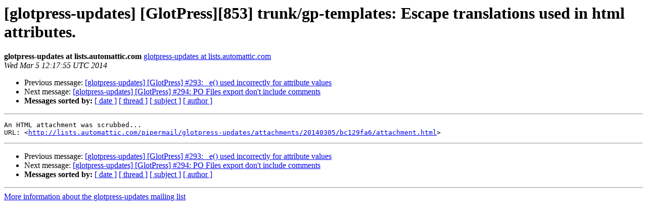

--- FILE ---
content_type: text/html
request_url: https://lists.automattic.com/pipermail/glotpress-updates/2014-March/000971.html
body_size: 936
content:
<!DOCTYPE HTML PUBLIC "-//W3C//DTD HTML 4.01 Transitional//EN">
<HTML>
 <HEAD>
   <TITLE> [glotpress-updates] [GlotPress][853] trunk/gp-templates: Escape translations used in html attributes.
   </TITLE>
   <LINK REL="Index" HREF="index.html" >
   <LINK REL="made" HREF="mailto:glotpress-updates%40lists.automattic.com?Subject=Re%3A%20%5Bglotpress-updates%5D%20%5BGlotPress%5D%5B853%5D%20trunk/gp-templates%3A%20Escape%0A%20translations%20used%20in%20html%20attributes.&In-Reply-To=%3C20140305121755.DA1C510801C2%40svn1.lax.wordpress.org%3E">
   <META NAME="robots" CONTENT="index,nofollow">
   <style type="text/css">
       pre {
           white-space: pre-wrap;       /* css-2.1, curent FF, Opera, Safari */
           }
   </style>
   <META http-equiv="Content-Type" content="text/html; charset=us-ascii">
   <LINK REL="Previous"  HREF="000972.html">
   <LINK REL="Next"  HREF="000973.html">
 </HEAD>
 <BODY BGCOLOR="#ffffff">
   <H1>[glotpress-updates] [GlotPress][853] trunk/gp-templates: Escape translations used in html attributes.</H1>
    <B>glotpress-updates at lists.automattic.com</B> 
    <A HREF="mailto:glotpress-updates%40lists.automattic.com?Subject=Re%3A%20%5Bglotpress-updates%5D%20%5BGlotPress%5D%5B853%5D%20trunk/gp-templates%3A%20Escape%0A%20translations%20used%20in%20html%20attributes.&In-Reply-To=%3C20140305121755.DA1C510801C2%40svn1.lax.wordpress.org%3E"
       TITLE="[glotpress-updates] [GlotPress][853] trunk/gp-templates: Escape translations used in html attributes.">glotpress-updates at lists.automattic.com
       </A><BR>
    <I>Wed Mar  5 12:17:55 UTC 2014</I>
    <P><UL>
        <LI>Previous message: <A HREF="000972.html">[glotpress-updates] [GlotPress] #293: _e() used incorrectly for	attribute values
</A></li>
        <LI>Next message: <A HREF="000973.html">[glotpress-updates] [GlotPress] #294: PO Files export don't include	comments
</A></li>
         <LI> <B>Messages sorted by:</B> 
              <a href="date.html#971">[ date ]</a>
              <a href="thread.html#971">[ thread ]</a>
              <a href="subject.html#971">[ subject ]</a>
              <a href="author.html#971">[ author ]</a>
         </LI>
       </UL>
    <HR>  
<!--beginarticle-->
<PRE>An HTML attachment was scrubbed...
URL: &lt;<A HREF="http://lists.automattic.com/pipermail/glotpress-updates/attachments/20140305/bc129fa6/attachment.html">http://lists.automattic.com/pipermail/glotpress-updates/attachments/20140305/bc129fa6/attachment.html</A>&gt;
</PRE>







<!--endarticle-->
    <HR>
    <P><UL>
        <!--threads-->
	<LI>Previous message: <A HREF="000972.html">[glotpress-updates] [GlotPress] #293: _e() used incorrectly for	attribute values
</A></li>
	<LI>Next message: <A HREF="000973.html">[glotpress-updates] [GlotPress] #294: PO Files export don't include	comments
</A></li>
         <LI> <B>Messages sorted by:</B> 
              <a href="date.html#971">[ date ]</a>
              <a href="thread.html#971">[ thread ]</a>
              <a href="subject.html#971">[ subject ]</a>
              <a href="author.html#971">[ author ]</a>
         </LI>
       </UL>

<hr>
<a href="http://lists.automattic.com/mailman/listinfo/glotpress-updates">More information about the glotpress-updates
mailing list</a><br>
</body></html>
